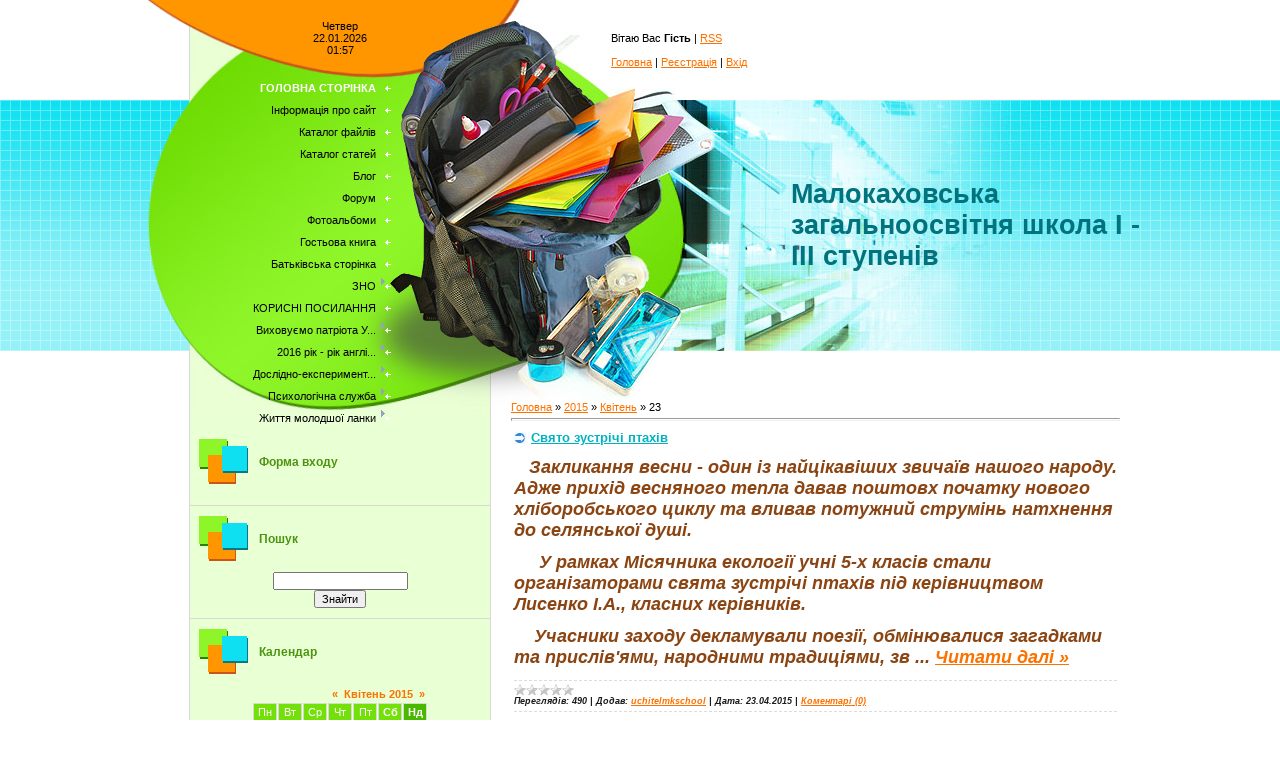

--- FILE ---
content_type: text/html; charset=UTF-8
request_url: https://mkahzosh.ucoz.ua/news/2015-04-23
body_size: 7999
content:
<html>
<head>
<meta http-equiv="content-type" content="text/html; charset=UTF-8">
<title>23 Квітня 2015 - Малокаховський НВК</title>

<link type="text/css" rel="StyleSheet" href="/.s/src/css/908.css" />

	<link rel="stylesheet" href="/.s/src/base.min.css" />
	<link rel="stylesheet" href="/.s/src/layer1.min.css" />

	<script src="/.s/src/jquery-1.12.4.min.js"></script>
	
	<script src="/.s/src/uwnd.min.js"></script>
	<script src="//s756.ucoz.net/cgi/uutils.fcg?a=uSD&ca=2&ug=999&isp=1&r=0.427959474011569"></script>
	<link rel="stylesheet" href="/.s/src/ulightbox/ulightbox.min.css" />
	<link rel="stylesheet" href="/.s/src/social.css" />
	<script src="/.s/src/ulightbox/ulightbox.min.js"></script>
	<script>
/* --- UCOZ-JS-DATA --- */
window.uCoz = {"layerType":1,"module":"news","language":"uk","uLightboxType":1,"sign":{"7252":"Попередній","5255":"Помічник","3125":"Закрити","7251":"Запитаний контент не може бути завантажений<br/>Будь ласка, спробуйте пізніше.","7254":"Змінити розмір","5458":"Уперед","7253":"Розпочати слайдшоу","7287":"Перейти на сторінку з фотографією."},"country":"US","site":{"id":"amkahzosh","host":"mkahzosh.ucoz.ua","domain":null},"ssid":"467373601450025327251"};
/* --- UCOZ-JS-CODE --- */

		function eRateEntry(select, id, a = 65, mod = 'news', mark = +select.value, path = '', ajax, soc) {
			if (mod == 'shop') { path = `/${ id }/edit`; ajax = 2; }
			( !!select ? confirm(select.selectedOptions[0].textContent.trim() + '?') : true )
			&& _uPostForm('', { type:'POST', url:'/' + mod + path, data:{ a, id, mark, mod, ajax, ...soc } });
		}
 function uSocialLogin(t) {
			var params = {"google":{"height":600,"width":700},"facebook":{"width":950,"height":520}};
			var ref = escape(location.protocol + '//' + ('mkahzosh.ucoz.ua' || location.hostname) + location.pathname + ((location.hash ? ( location.search ? location.search + '&' : '?' ) + 'rnd=' + Date.now() + location.hash : ( location.search || '' ))));
			window.open('/'+t+'?ref='+ref,'conwin','width='+params[t].width+',height='+params[t].height+',status=1,resizable=1,left='+parseInt((screen.availWidth/2)-(params[t].width/2))+',top='+parseInt((screen.availHeight/2)-(params[t].height/2)-20)+'screenX='+parseInt((screen.availWidth/2)-(params[t].width/2))+',screenY='+parseInt((screen.availHeight/2)-(params[t].height/2)-20));
			return false;
		}
		function TelegramAuth(user){
			user['a'] = 9; user['m'] = 'telegram';
			_uPostForm('', {type: 'POST', url: '/index/sub', data: user});
		}
function loginPopupForm(params = {}) { new _uWnd('LF', ' ', -250, -100, { closeonesc:1, resize:1 }, { url:'/index/40' + (params.urlParams ? '?'+params.urlParams : '') }) }
/* --- UCOZ-JS-END --- */
</script>

	<style>.UhideBlock{display:none; }</style>
	<script type="text/javascript">new Image().src = "//counter.yadro.ru/hit;noadsru?r"+escape(document.referrer)+(screen&&";s"+screen.width+"*"+screen.height+"*"+(screen.colorDepth||screen.pixelDepth))+";u"+escape(document.URL)+";"+Date.now();</script>
</head>

<body>
<div id="utbr8214" rel="s756"></div>
<div id="contanier">
<table cellpadding="0" cellspacing="0" border="0" width="1000" align="center">
 <tr>
 <td width="49" valign="top"><img src="/.s/t/908/1.gif" border="0"></td>
 <td width="302" valign="top" style="background:url('/.s/t/908/2.gif') repeat-y;">
 <table cellpadding="0" cellspacing="0" border="0" width="302">
 <tr><td id="dataBar">Четвер<br>22.01.2026<br>01:57</td></tr>
 <tr>
 <!-- <sblock_menu> -->

 <td id="menuBlock"><!-- <bc> --><div id="uMenuDiv1" class="uMenuV" style="position:relative;"><ul class="uMenuRoot">
<li><div class="umn-tl"><div class="umn-tr"><div class="umn-tc"></div></div></div><div class="umn-ml"><div class="umn-mr"><div class="umn-mc"><div class="uMenuItem"><a href="/"><span>Головна сторінка</span></a></div></div></div></div><div class="umn-bl"><div class="umn-br"><div class="umn-bc"><div class="umn-footer"></div></div></div></div></li>
<li><div class="umn-tl"><div class="umn-tr"><div class="umn-tc"></div></div></div><div class="umn-ml"><div class="umn-mr"><div class="umn-mc"><div class="uMenuItem"><a href="/index/vizitka_shkoli/0-2"><span>Інформація про сайт</span></a></div></div></div></div><div class="umn-bl"><div class="umn-br"><div class="umn-bc"><div class="umn-footer"></div></div></div></div></li>
<li><div class="umn-tl"><div class="umn-tr"><div class="umn-tc"></div></div></div><div class="umn-ml"><div class="umn-mr"><div class="umn-mc"><div class="uMenuItem"><a href="/load"><span>Каталог файлів</span></a></div></div></div></div><div class="umn-bl"><div class="umn-br"><div class="umn-bc"><div class="umn-footer"></div></div></div></div></li>
<li><div class="umn-tl"><div class="umn-tr"><div class="umn-tc"></div></div></div><div class="umn-ml"><div class="umn-mr"><div class="umn-mc"><div class="uMenuItem"><a href="/publ"><span>Каталог статей</span></a></div></div></div></div><div class="umn-bl"><div class="umn-br"><div class="umn-bc"><div class="umn-footer"></div></div></div></div></li>
<li><div class="umn-tl"><div class="umn-tr"><div class="umn-tc"></div></div></div><div class="umn-ml"><div class="umn-mr"><div class="umn-mc"><div class="uMenuItem"><a href="/blog"><span>Блог</span></a></div></div></div></div><div class="umn-bl"><div class="umn-br"><div class="umn-bc"><div class="umn-footer"></div></div></div></div></li>
<li><div class="umn-tl"><div class="umn-tr"><div class="umn-tc"></div></div></div><div class="umn-ml"><div class="umn-mr"><div class="umn-mc"><div class="uMenuItem"><a href="/forum"><span>Форум</span></a></div></div></div></div><div class="umn-bl"><div class="umn-br"><div class="umn-bc"><div class="umn-footer"></div></div></div></div></li>
<li><div class="umn-tl"><div class="umn-tr"><div class="umn-tc"></div></div></div><div class="umn-ml"><div class="umn-mr"><div class="umn-mc"><div class="uMenuItem"><a href="/photo"><span>Фотоальбоми</span></a></div></div></div></div><div class="umn-bl"><div class="umn-br"><div class="umn-bc"><div class="umn-footer"></div></div></div></div></li>
<li><div class="umn-tl"><div class="umn-tr"><div class="umn-tc"></div></div></div><div class="umn-ml"><div class="umn-mr"><div class="umn-mc"><div class="uMenuItem"><a href="/gb"><span>Гостьова книга</span></a></div></div></div></div><div class="umn-bl"><div class="umn-br"><div class="umn-bc"><div class="umn-footer"></div></div></div></div></li>
<li><div class="umn-tl"><div class="umn-tr"><div class="umn-tc"></div></div></div><div class="umn-ml"><div class="umn-mr"><div class="umn-mc"><div class="uMenuItem"><a href="/index/batkivska_storinka/0-4"><span>Батьківська сторінка</span></a></div></div></div></div><div class="umn-bl"><div class="umn-br"><div class="umn-bc"><div class="umn-footer"></div></div></div></div></li>
<li style="position:relative;"><div class="umn-tl"><div class="umn-tr"><div class="umn-tc"></div></div></div><div class="umn-ml"><div class="umn-mr"><div class="umn-mc"><div class="uMenuItem"><div class="uMenuArrow"></div><a href="/index/zno/0-5"><span>ЗНО</span></a></div></div></div></div><div class="umn-bl"><div class="umn-br"><div class="umn-bc"><div class="umn-footer"></div></div></div></div><ul style="display:none;">
<li><div class="uMenuItem"><a href="http://mkahzosh.ucoz.ua/index/probne_zno_2017/0-18"><span>Пробне ЗНО 2017</span></a></div></li>
<li><div class="uMenuItem"><a href="http://mkahzosh.ucoz.ua/index/reestracija_na_zno_2017/0-35"><span>Реєстрація на ЗНО 2017</span></a></div></li>
<li><div class="uMenuItem"><a href="http://mkahzosh.ucoz.ua/index/pidgotovka_do_dpa_2017/0-42"><span>Підготовка до ДПА - ...</span></a></div></li></ul></li>
<li><div class="umn-tl"><div class="umn-tr"><div class="umn-tc"></div></div></div><div class="umn-ml"><div class="umn-mr"><div class="umn-mc"><div class="uMenuItem"><a href="/index/korisni_posilannja/0-6"><span>КОРИСНІ ПОСИЛАННЯ</span></a></div></div></div></div><div class="umn-bl"><div class="umn-br"><div class="umn-bc"><div class="umn-footer"></div></div></div></div></li>
<li style="position:relative;"><div class="umn-tl"><div class="umn-tr"><div class="umn-tc"></div></div></div><div class="umn-ml"><div class="umn-mr"><div class="umn-mc"><div class="uMenuItem"><div class="uMenuArrow"></div><a href="http://mkahzosh.ucoz.ua/index/vikhovuemo_patriota_ukrajini/0-9"><span>Виховуємо патріота У...</span></a></div></div></div></div><div class="umn-bl"><div class="umn-br"><div class="umn-bc"><div class="umn-footer"></div></div></div></div><ul style="display:none;">
<li><div class="uMenuItem"><a href="http://mkahzosh.ucoz.ua/index/den_sobornosti_ukrajini/0-17"><span>день соборності України</span></a></div></li>
<li><div class="uMenuItem"><a href="http://mkahzosh.ucoz.ua/index/dopomoga_postrazhdalomu_naselennju_z_m_avdeevka/0-36"><span>Допомога постраждало...</span></a></div></li>
<li><div class="uMenuItem"><a href="http://mkahzosh.ucoz.ua/index/disput_do_dnja_ridnoji_movi/0-41"><span>Диспут до Дня рідної...</span></a></div></li></ul></li>
<li style="position:relative;"><div class="umn-tl"><div class="umn-tr"><div class="umn-tc"></div></div></div><div class="umn-ml"><div class="umn-mr"><div class="umn-mc"><div class="uMenuItem"><div class="uMenuArrow"></div><a href="http://mkahzosh.ucoz.ua/index/2016_rik_rik_anglijskoji_movi_v_ukrajini/0-10"><span>2016 рік - рік англі...</span></a></div></div></div></div><div class="umn-bl"><div class="umn-br"><div class="umn-bc"><div class="umn-footer"></div></div></div></div><ul style="display:none;">
<li><div class="uMenuItem"><a href="http://mkahzosh.ucoz.ua/index/zakhodi_do_roku_anglijskoji_movi/0-12"><span>заходи до року англі...</span></a></div></li>
<li><div class="uMenuItem"><a href="http://mkahzosh.ucoz.ua/index/ukaz_prezidenta/0-13"><span>Указ президента</span></a></div></li>
<li><div class="uMenuItem"><a href="http://mkahzosh.ucoz.ua/index/zvit_pro_rik_anglijskoji_movi/0-20"><span>Звіт про Рік англійс...</span></a></div></li></ul></li>
<li style="position:relative;"><div class="umn-tl"><div class="umn-tr"><div class="umn-tc"></div></div></div><div class="umn-ml"><div class="umn-mr"><div class="umn-mc"><div class="uMenuItem"><div class="uMenuArrow"></div><a href="http://mkahzosh.ucoz.ua/index/doslidno_eksperimentalna_robota/0-11"><span>Дослідно-експеримент...</span></a></div></div></div></div><div class="umn-bl"><div class="umn-br"><div class="umn-bc"><div class="umn-footer"></div></div></div></div><ul style="display:none;">
<li><div class="uMenuItem"><a href="http://mkahzosh.ucoz.ua/index/programa_eksperimentalnogo_doslidzhennja/0-14"><span>Програма експеримент...</span></a></div></li>
<li><div class="uMenuItem"><a href="http://mkahzosh.ucoz.ua/index/zvit_pro_vikonannja_i_etapu_doslidno_eksperimentalnoji_roboti/0-19"><span>Звіт про виконання І...</span></a></div></li></ul></li>
<li style="position:relative;"><div class="umn-tl"><div class="umn-tr"><div class="umn-tc"></div></div></div><div class="umn-ml"><div class="umn-mr"><div class="umn-mc"><div class="uMenuItem"><div class="uMenuArrow"></div><a href="http://mkahzosh.ucoz.ua/index/storinka_psikhologa/0-21"><span>Психологічна служба</span></a></div></div></div></div><div class="umn-bl"><div class="umn-br"><div class="umn-bc"><div class="umn-footer"></div></div></div></div><ul style="display:none;">
<li><div class="uMenuItem"><a href="http://mkahzosh.ucoz.ua/index/poradi_batkam/0-22"><span>Поради батькам</span></a></div><ul style="display:none;">
<li><div class="uMenuItem"><a href="http://mkahzosh.ucoz.ua/index/memorandum_ditej_batkam/0-23"><span>Меморандум дітей бат...</span></a></div></li>
<li><div class="uMenuItem"><a href="http://mkahzosh.ucoz.ua/index/profilaktika_komp_39_juternoji_ta_internet_zalezhnosti/0-24"><span>Профілактика комп...</span></a></div></li>
<li><div class="uMenuItem"><a href="http://mkahzosh.ucoz.ua/index/chi_gotova_ditina_do_shkoli/0-25"><span>Чи готова дитина до ...</span></a></div></li>
<li><div class="uMenuItem"><a href="http://mkahzosh.ucoz.ua/index/chi_dobre_batki_znajut_svoju_ditinu/0-26"><span>Чи добре батьки знаю...</span></a></div></li>
<li><div class="uMenuItem"><a href="http://mkahzosh.ucoz.ua/index/jak_pidgotuvati_ditej_do_shkoli/0-27"><span>Як підготувати дітей...</span></a></div></li></ul></li>
<li><div class="uMenuItem"><a href="http://mkahzosh.ucoz.ua/index/poradi_uchnjam/0-28"><span>Поради учням</span></a></div><ul style="display:none;">
<li><div class="uMenuItem"><a href="http://mkahzosh.ucoz.ua/index/jak_pokrashhiti_pam_39_jat/0-29"><span>Як покращити пам'...</span></a></div></li>
<li><div class="uMenuItem"><a href="http://mkahzosh.ucoz.ua/index/jak_udoskonaliti_svoju_uvagu/0-30"><span>Як удосконалити свою...</span></a></div></li></ul></li>
<li><div class="uMenuItem"><a href="http://mkahzosh.ucoz.ua/index/poradi_vchiteljam/0-31"><span>Поради вчителям</span></a></div><ul style="display:none;">
<li><div class="uMenuItem"><a href="http://mkahzosh.ucoz.ua/index/pritcha_quot_skljanka_z_vodoju_quot/0-32"><span>Притча "Склянка...</span></a></div></li>
<li><div class="uMenuItem"><a href="http://mkahzosh.ucoz.ua/index/rekomendaciji_psikhologa_vchitelju/0-33"><span>Рекомендації психоло...</span></a></div></li>
<li><div class="uMenuItem"><a href="http://mkahzosh.ucoz.ua/index/jak_navchitisja_keruvati_vlasnimi_emocijami/0-34"><span>Як навчитися керуват...</span></a></div></li></ul></li></ul></li>
<li style="position:relative;"><div class="umn-tl"><div class="umn-tr"><div class="umn-tc"></div></div></div><div class="umn-ml"><div class="umn-mr"><div class="umn-mc"><div class="uMenuItem"><div class="uMenuArrow"></div><a href="http://mkahzosh.ucoz.ua/index/zhittja_molodshoji_lanki/0-37"><span>Життя молодшої ланки</span></a></div></div></div></div><div class="umn-bl"><div class="umn-br"><div class="umn-bc"><div class="umn-footer"></div></div></div></div><ul style="display:none;">
<li><div class="uMenuItem"><a href="http://mkahzosh.ucoz.ua/index/perevirka_portfeliv/0-38"><span>Перевірка портфелів</span></a></div></li>
<li><div class="uMenuItem"><a href="http://mkahzosh.ucoz.ua/index/dopomozhemo_zimujuchim_ptakham/0-39"><span>Допоможемо зимуючим ...</span></a></div><ul style="display:none;">
<li><div class="uMenuItem"><a href="http://mkahzosh.ucoz.ua/index/dopomozhemo_zimujuchim_ptakham/0-40"><span>Допоможемо зимуючим ...</span></a></div></li></ul></li></ul></li></ul></div><script>$(function(){_uBuildMenu('#uMenuDiv1',0,document.location.href+'/','uMenuItemA','uMenuArrow',2500);})</script><!-- </bc> --></td>
 
<!-- </sblock_menu> -->
 </tr>
 <tr>
 <td valign="top">
 <!--U1CLEFTER1Z-->
<!-- <block1> -->

<table border="0" cellpadding="0" cellspacing="0" class="boxTable"><tr><td class="boxTitle"><b><!-- <bt> --><!--<s5158>-->Форма входу<!--</s>--><!-- </bt> --></b></td></tr><tr><td class="boxContent"><!-- <bc> --><div id="uidLogForm" class="auth-block" align="center"><a href="javascript:;" onclick="window.open('https://login.uid.me/?site=amkahzosh&d=mkahzosh.ucoz.ua&ref='+escape(location.protocol + '//' + ('mkahzosh.ucoz.ua' || location.hostname) + location.pathname + ((location.hash ? ( location.search ? location.search + '&' : '?' ) + 'rnd=' + Date.now() + location.hash : ( location.search || '' )))),'uidLoginWnd','width=580,height=450,resizable=yes,titlebar=yes');return false;" class="login-with uid" title="Увійти через uID" rel="nofollow"><i></i></a><a href="javascript:;" onclick="return uSocialLogin('facebook');" data-social="facebook" class="login-with facebook" title="Увійти через Facebook" rel="nofollow"><i></i></a><a href="javascript:;" onclick="return uSocialLogin('google');" data-social="google" class="login-with google" title="Увійти через Google" rel="nofollow"><i></i></a></div><!-- </bc> --></td></tr></table>

<!-- </block1> -->

<!-- <block6> -->

<table border="0" cellpadding="0" cellspacing="0" class="boxTable"><tr><td class="boxTitle"><b><!-- <bt> --><!--<s3163>-->Пошук<!--</s>--><!-- </bt> --></b></td></tr><tr><td class="boxContent"><div align="center"><!-- <bc> -->
		<div class="searchForm">
			<form onsubmit="this.sfSbm.disabled=true" method="get" style="margin:0" action="/search/">
				<div align="center" class="schQuery">
					<input type="text" name="q" maxlength="30" size="20" class="queryField" />
				</div>
				<div align="center" class="schBtn">
					<input type="submit" class="searchSbmFl" name="sfSbm" value="Знайти" />
				</div>
				<input type="hidden" name="t" value="0">
			</form>
		</div><!-- </bc> --></div></td></tr></table>

<!-- </block6> -->

<!-- <block7> -->

<table border="0" cellpadding="0" cellspacing="0" class="boxTable"><tr><td class="boxTitle"><b><!-- <bt> --><!--<s5171>-->Календар<!--</s>--><!-- </bt> --></b></td></tr><tr><td class="boxContent"><div align="center"><!-- <bc> -->
		<table border="0" cellspacing="1" cellpadding="2" class="calTable">
			<tr><td align="center" class="calMonth" colspan="7"><a title="Березень 2015" class="calMonthLink cal-month-link-prev" rel="nofollow" href="/news/2015-03">&laquo;</a>&nbsp; <a class="calMonthLink cal-month-current" rel="nofollow" href="/news/2015-04">Квітень 2015</a> &nbsp;<a title="Травень 2015" class="calMonthLink cal-month-link-next" rel="nofollow" href="/news/2015-05">&raquo;</a></td></tr>
		<tr>
			<td align="center" class="calWday">Пн</td>
			<td align="center" class="calWday">Вт</td>
			<td align="center" class="calWday">Ср</td>
			<td align="center" class="calWday">Чт</td>
			<td align="center" class="calWday">Пт</td>
			<td align="center" class="calWdaySe">Сб</td>
			<td align="center" class="calWdaySu">Нд</td>
		</tr><tr><td>&nbsp;</td><td>&nbsp;</td><td align="center" class="calMdayIs"><a class="calMdayLink" href="/news/2015-04-01" title="1 Повідомлень">1</a></td><td align="center" class="calMdayIs"><a class="calMdayLink" href="/news/2015-04-02" title="1 Повідомлень">2</a></td><td align="center" class="calMday">3</td><td align="center" class="calMday">4</td><td align="center" class="calMday">5</td></tr><tr><td align="center" class="calMdayIs"><a class="calMdayLink" href="/news/2015-04-06" title="1 Повідомлень">6</a></td><td align="center" class="calMday">7</td><td align="center" class="calMday">8</td><td align="center" class="calMday">9</td><td align="center" class="calMday">10</td><td align="center" class="calMday">11</td><td align="center" class="calMday">12</td></tr><tr><td align="center" class="calMday">13</td><td align="center" class="calMday">14</td><td align="center" class="calMday">15</td><td align="center" class="calMday">16</td><td align="center" class="calMday">17</td><td align="center" class="calMday">18</td><td align="center" class="calMday">19</td></tr><tr><td align="center" class="calMday">20</td><td align="center" class="calMday">21</td><td align="center" class="calMday">22</td><td align="center" class="calMdayIsA"><a class="calMdayLink" href="/news/2015-04-23" title="1 Повідомлень">23</a></td><td align="center" class="calMdayIs"><a class="calMdayLink" href="/news/2015-04-24" title="5 Повідомлень">24</a></td><td align="center" class="calMday">25</td><td align="center" class="calMday">26</td></tr><tr><td align="center" class="calMdayIs"><a class="calMdayLink" href="/news/2015-04-27" title="2 Повідомлень">27</a></td><td align="center" class="calMdayIs"><a class="calMdayLink" href="/news/2015-04-28" title="3 Повідомлень">28</a></td><td align="center" class="calMdayIs"><a class="calMdayLink" href="/news/2015-04-29" title="2 Повідомлень">29</a></td><td align="center" class="calMday">30</td></tr></table><!-- </bc> --></div></td></tr></table>

<!-- </block7> -->

<!-- <block8> -->

<table border="0" cellpadding="0" cellspacing="0" class="boxTable"><tr><td class="boxTitle"><b><!-- <bt> -->Наші новини<!-- </bt> --></b></td></tr><tr><td class="boxContent"><!-- <bc> --><ul class="archUl"><li class="archLi"><a class="archLink" href="/news/2013-12">2013 Грудень</a></li><li class="archLi"><a class="archLink" href="/news/2014-02">2014 Лютий</a></li><li class="archLi"><a class="archLink" href="/news/2014-06">2014 Червень</a></li><li class="archLi"><a class="archLink" href="/news/2014-07">2014 Липень</a></li><li class="archLi"><a class="archLink" href="/news/2014-08">2014 Серпень</a></li><li class="archLi"><a class="archLink" href="/news/2014-09">2014 Вересень</a></li><li class="archLi"><a class="archLink" href="/news/2014-10">2014 Жовтень</a></li><li class="archLi"><a class="archLink" href="/news/2014-11">2014 Листопад</a></li><li class="archLi"><a class="archLink" href="/news/2014-12">2014 Грудень</a></li><li class="archLi"><a class="archLink" href="/news/2015-01">2015 Січень</a></li><li class="archLi"><a class="archLink" href="/news/2015-02">2015 Лютий</a></li><li class="archLi"><a class="archLink" href="/news/2015-03">2015 Березень</a></li><li class="archLi"><a class="archLink" href="/news/2015-04">2015 Квітень</a></li><li class="archLi"><a class="archLink" href="/news/2015-05">2015 Травень</a></li><li class="archLi"><a class="archLink" href="/news/2015-06">2015 Червень</a></li><li class="archLi"><a class="archLink" href="/news/2015-08">2015 Серпень</a></li><li class="archLi"><a class="archLink" href="/news/2015-09">2015 Вересень</a></li><li class="archLi"><a class="archLink" href="/news/2015-10">2015 Жовтень</a></li><li class="archLi"><a class="archLink" href="/news/2015-11">2015 Листопад</a></li><li class="archLi"><a class="archLink" href="/news/2015-12">2015 Грудень</a></li><li class="archLi"><a class="archLink" href="/news/2016-01">2016 Січень</a></li><li class="archLi"><a class="archLink" href="/news/2016-02">2016 Лютий</a></li><li class="archLi"><a class="archLink" href="/news/2016-03">2016 Березень</a></li><li class="archLi"><a class="archLink" href="/news/2016-04">2016 Квітень</a></li><li class="archLi"><a class="archLink" href="/news/2016-06">2016 Червень</a></li><li class="archLi"><a class="archLink" href="/news/2016-09">2016 Вересень</a></li><li class="archLi"><a class="archLink" href="/news/2016-10">2016 Жовтень</a></li><li class="archLi"><a class="archLink" href="/news/2016-11">2016 Листопад</a></li><li class="archLi"><a class="archLink" href="/news/2016-12">2016 Грудень</a></li><li class="archLi"><a class="archLink" href="/news/2017-01">2017 Січень</a></li><li class="archLi"><a class="archLink" href="/news/2017-02">2017 Лютий</a></li><li class="archLi"><a class="archLink" href="/news/2017-03">2017 Березень</a></li><li class="archLi"><a class="archLink" href="/news/2017-04">2017 Квітень</a></li><li class="archLi"><a class="archLink" href="/news/2017-05">2017 Травень</a></li><li class="archLi"><a class="archLink" href="/news/2017-09">2017 Вересень</a></li></ul><!-- </bc> --></td></tr></table>

<!-- </block8> -->

<!-- <block9> -->

<table border="0" cellpadding="0" cellspacing="0" class="boxTable"><tr><td class="boxTitle"><b><!-- <bt> --><!--<s5207>-->Наше опитування<!--</s>--><!-- </bt> --></b></td></tr><tr><td class="boxContent"><!-- <bc> --><script>function pollnow567(){document.getElementById('PlBtn567').disabled=true;_uPostForm('pollform567',{url:'/poll/',type:'POST'});}function polll567(id,i){_uPostForm('',{url:'/poll/'+id+'-1-'+i+'-567',type:'GET'});}</script><div id="pollBlock567"><form id="pollform567" onsubmit="pollnow567();return false;">
			<div class="pollBlock">
				<div class="pollQue"><b>Оцініть мій сайт</b></div>
				<div class="pollAns"><div class="answer"><input id="a5671" type="radio" name="answer" value="1" style="vertical-align:middle;" /> <label style="vertical-align:middle;display:inline;" for="a5671">Відмінно</label></div>
<div class="answer"><input id="a5672" type="radio" name="answer" value="2" style="vertical-align:middle;" /> <label style="vertical-align:middle;display:inline;" for="a5672">Добре</label></div>
<div class="answer"><input id="a5673" type="radio" name="answer" value="3" style="vertical-align:middle;" /> <label style="vertical-align:middle;display:inline;" for="a5673">Непогано</label></div>
<div class="answer"><input id="a5674" type="radio" name="answer" value="4" style="vertical-align:middle;" /> <label style="vertical-align:middle;display:inline;" for="a5674">Погано</label></div>
<div class="answer"><input id="a5675" type="radio" name="answer" value="5" style="vertical-align:middle;" /> <label style="vertical-align:middle;display:inline;" for="a5675">Жахливо</label></div>

					<div id="pollSbm567" class="pollButton"><input class="pollBut" id="PlBtn567" type="submit" value="Оцінити" /></div>
					<input type="hidden" name="ssid" value="467373601450025327251" />
					<input type="hidden" name="id"   value="1" />
					<input type="hidden" name="a"    value="1" />
					<input type="hidden" name="ajax" value="567" /></div>
				<div class="pollLnk"> <a href="javascript:;" rel="nofollow" onclick="new _uWnd('PollR','Результати опитування',660,200,{closeonesc:1,maxh:400},{url:'/poll/1'});return false;">Результати</a> | <a href="javascript:;" rel="nofollow" onclick="new _uWnd('PollA','Архів опитувань',660,250,{closeonesc:1,maxh:400,max:1,min:1},{url:'/poll/0-2'});return false;">Архів опитувань</a> </div>
				<div class="pollTot">Всього відповідей: <b>63</b></div>
			</div></form></div><!-- </bc> --></td></tr></table>

<!-- </block9> -->

<!-- <block10> -->

<!-- </block10> -->

<!-- <block11> -->
<table border="0" cellpadding="0" cellspacing="0" class="boxTable"><tr><td class="boxTitle"><b><!-- <bt> --><!--<s5204>-->Друзі сайту<!--</s>--><!-- </bt> --></b></td></tr><tr><td class="boxContent"><!-- <bc> --><!--<s1546>--><!--</s>--><!-- </bc> --></td></tr></table>
<!-- </block11> -->

<!-- <block12> -->

<table border="0" cellpadding="0" cellspacing="0" class="boxTable"><tr><td class="boxTitle"><b><!-- <bt> --><!--<s5195>-->Статистика<!--</s>--><!-- </bt> --></b></td></tr><tr><td class="boxContent"><div align="center"><!-- <bc> --><hr /><div class="tOnline" id="onl1">Онлайн всього: <b>1</b></div> <div class="gOnline" id="onl2">Гостей: <b>1</b></div> <div class="uOnline" id="onl3">Користувачів: <b>0</b></div><!-- </bc> --></div></td></tr></table>

<!-- </block12> -->
<!--/U1CLEFTER1Z-->
  </td>
 </tr>
 </table>
 </td>
 <td width="649" valign="top">
 <table cellpadding="0" cellspacing="0" border="0" width="649">
 <tr><td id="navBar"><!--<s5212>-->Вітаю Вас<!--</s>--> <b>Гість</b> | <a href="https://mkahzosh.ucoz.ua/news/rss/" title="RSS">RSS</a><br><br><a href="http://mkahzosh.com.ua/" title="Головна"><!--<s5176>-->Головна<!--</s>--></a> | <a href="/register" title="Реєстрація"><!--<s3089>-->Реєстрація<!--</s>--></a>  | <a href="javascript:;" rel="nofollow" onclick="loginPopupForm(); return false;" title="Вхід"><!--<s3087>-->Вхід<!--</s>--></a></td></tr>
 <tr><td id="logoBar"><!-- <logo> -->Малокаховська загальноосвітня школа І - ІІІ ступенів<!-- </logo> --></td></tr>
 <tr>
 <td id="centerBlock" valign="top">
 <!-- <middle> -->
 <!-- <body> --><a href="http://mkahzosh.com.ua/"><!--<s5176>-->Головна<!--</s>--></a> &raquo; <a class="dateBar breadcrumb-item" href="/news/2015-00">2015</a> <span class="breadcrumb-sep">&raquo;</span> <a class="dateBar breadcrumb-item" href="/news/2015-04">Квітень</a> <span class="breadcrumb-sep">&raquo;</span> <span class="breadcrumb-curr">23</span> <hr />
<table border="0" width="100%" cellspacing="0" cellpadding="0" class="dayAllEntries"><tr><td class="archiveEntries"><div id="entryID94"><table border="0" cellpadding="0" cellspacing="0" width="100%" class="eBlock">
<tr><td style="padding:3px;">
	
	<div class="eTitle" style="text-align:start;"><a href="/news/svjato_zustrichi_ptakhiv/2015-04-23-94">Свято зустрічі птахів</a></div>
	<div class="eMessage" style="text-align:start;clear:both;padding-top:2px;padding-bottom:2px;">
		
		<p>&nbsp;&nbsp;&nbsp;<span style="color:#8B4513;">&nbsp; <em><strong><span style="font-size: 18px;"><span style="font-family: trebuchet ms,helvetica,sans-serif;">Закликання весни - один із найцікавіших звичаїв нашого народу. Адже прихід весняного тепла давав поштовх початку нового хліборобського циклу та вливав потужний струмінь натхнення до селянської душі.</span></span></strong></em></span></p>

<p><span style="color:#8B4513;"><em><strong><span style="font-size: 18px;"><span style="font-family: trebuchet ms,helvetica,sans-serif;">&nbsp;&nbsp;&nbsp;&nbsp; У рамках Місячника екології учні 5-х класів стали організаторами свята зустрічі птахів під керівництвом Лисенко І.А., класних керівників.</span></span></strong></em></span></p>

<p><span style="color:#8B4513;"><em><strong><span style="font-size: 18px;"><span style="font-family: trebuchet ms,helvetica,sans-serif;">&nbsp;&nbsp;&nbsp; Учасники заходу декламували поезії, обмінювалися загадками та прислів&#39;ями, народними традиціями, зв
		<!--"-->
		<span class="entDots">... </span>
		<span class="entryReadAll">
			<a class="entryReadAllLink" href="/news/svjato_zustrichi_ptakhiv/2015-04-23-94">Читати далі &raquo;</a>
		</span>
	</div>
	
	<div class="eDetails" style="clear:both;">
		<div class="rate-stars-wrapper" style="float:inline-end">
		<style type="text/css">
			.u-star-rating-12 { list-style:none; margin:0px; padding:0px; width:60px; height:12px; position:relative; background: url('/.s/img/stars/3/12.png') top left repeat-x }
			.u-star-rating-12 li{ padding:0px; margin:0px; float:left }
			.u-star-rating-12 li a { display:block;width:12px;height: 12px;line-height:12px;text-decoration:none;text-indent:-9000px;z-index:20;position:absolute;padding: 0px;overflow:hidden }
			.u-star-rating-12 li a:hover { background: url('/.s/img/stars/3/12.png') left center;z-index:2;left:0px;border:none }
			.u-star-rating-12 a.u-one-star { left:0px }
			.u-star-rating-12 a.u-one-star:hover { width:12px }
			.u-star-rating-12 a.u-two-stars { left:12px }
			.u-star-rating-12 a.u-two-stars:hover { width:24px }
			.u-star-rating-12 a.u-three-stars { left:24px }
			.u-star-rating-12 a.u-three-stars:hover { width:36px }
			.u-star-rating-12 a.u-four-stars { left:36px }
			.u-star-rating-12 a.u-four-stars:hover { width:48px }
			.u-star-rating-12 a.u-five-stars { left:48px }
			.u-star-rating-12 a.u-five-stars:hover { width:60px }
			.u-star-rating-12 li.u-current-rating { top:0 !important; left:0 !important;margin:0 !important;padding:0 !important;outline:none;background: url('/.s/img/stars/3/12.png') left bottom;position: absolute;height:12px !important;line-height:12px !important;display:block;text-indent:-9000px;z-index:1 }
		</style><script>
			var usrarids = {};
			function ustarrating(id, mark) {
				if (!usrarids[id]) {
					usrarids[id] = 1;
					$(".u-star-li-"+id).hide();
					_uPostForm('', { type:'POST', url:`/news`, data:{ a:65, id, mark, mod:'news', ajax:'2' } })
				}
			}
		</script><ul id="uStarRating94" class="uStarRating94 u-star-rating-12" title="Рейтинг: 0.0/0">
			<li id="uCurStarRating94" class="u-current-rating uCurStarRating94" style="width:0%;"></li></ul></div>
		
		<span class="e-reads">
			<span class="ed-title">Переглядів:</span>
			<span class="ed-value">490</span>
		</span>
		<span class="ed-sep"> | </span>
		<span class="e-author">
			<span class="ed-title">Додав:</span>
			<span class="ed-value" ><a href="javascript:;" rel="nofollow" onclick="window.open('/index/8-1', 'up1', 'scrollbars=1,top=0,left=0,resizable=1,width=700,height=375'); return false;">uchitelmkschool</a></span>
		</span>
		<span class="ed-sep"> | </span>
		<span class="e-date">
			<span class="ed-title">Дата:</span>
			<span class="ed-value" title="15:41">23.04.2015</span>
		</span>
		<span class="ed-sep"> | </span>
		<a class="e-comments" href="/news/svjato_zustrichi_ptakhiv/2015-04-23-94#comments">Коментарі (0)</a>
	</div>
</td></tr></table><br /></div></td></tr></table><!-- </body> -->
 <!-- </middle> -->
 </td>
 </tr>
 </table>
 </td>
 </tr>
</table>
</div>
<!--U1BFOOTER1Z-->
<table border="0" cellpadding="10" cellspacing="0" width="100%" id="footer">
<tr><td align="center" width="50%"><!-- <copy> -->Copyright MyCorp &copy; 2026<!-- </copy> --></td><td align="center" width="50%"><!-- "' --><span class="pbsNvE_9"><a href="https://www.ucoz.net/">Конструктор сайтів</a> - <a href="https://www.ucoz.net/">uCoz</a></span></td></tr>
</table>
<!--/U1BFOOTER1Z-->

</body>

</html>



<!-- 0.04665 (s756) -->